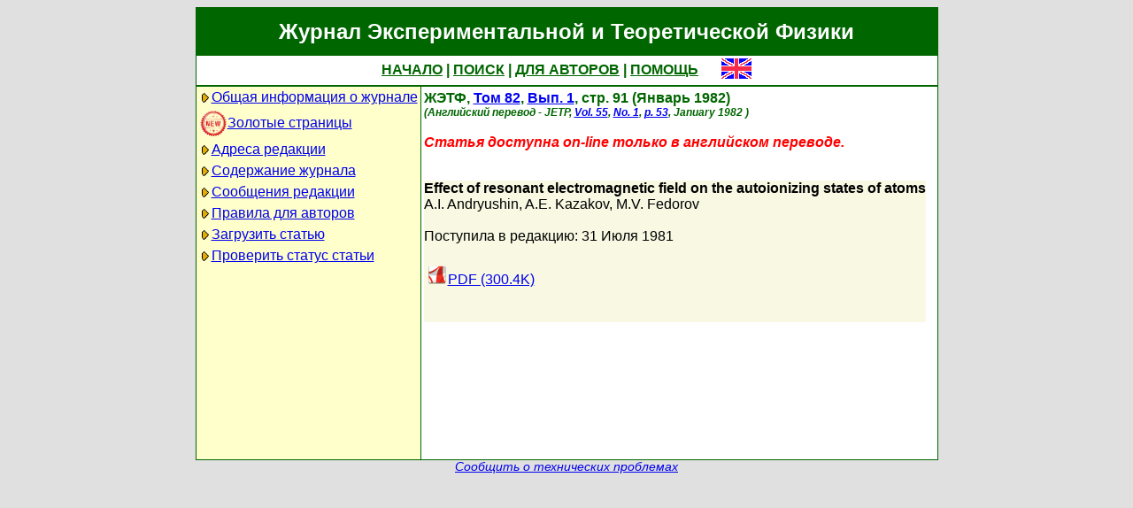

--- FILE ---
content_type: text/html; charset=koi8-r
request_url: http://www.jetp.ras.ru/cgi-bin/r/index/r/82/1/p91?a=list
body_size: 4838
content:
<!DOCTYPE HTML PUBLIC "-//W3C//DTD HTML 4.01 Transitional//EN">
<Html>
<Head>
	<Title>Журнал Экспериментальной и Теоретической Физики</Title>
	<Meta
		Name="Keywords"
		Content="Electronic Journals, online access, table of contents, abstract, full text, Hypercite"
	>
	<Meta HTTP-Equiv="Content-Type" Content="text/html; charset=koi8-r">
    <Link Rel="stylesheet" type="text/css" href="/style.css">
</Head>

<Body BGColor="#e0e0e0">

<Table CellPadding="1" CellSpacing="0" Border="0" Class="headborder" Align="Center">
<Tr><Td><Table CellPadding="0" CellSpacing="0" Border="0" BgColor="white">
    <Tr Class="headtitle">
	<Td ColSpan="3"><Table Align="Center" CellPadding="3" CellSpacing="0" Border="0"
    	    ><Tr><Td Class="headtitle">Журнал Экспериментальной и Теоретической Физики</Td></Tr></Table></Td>
    </Tr>

    <Tr Class="headmenu">
	<Td ColSpan="3"><Table Align="Center" CellPadding="3" CellSpacing="0" Border="0"
    	    ><Tr><Td Class="headmenu" Align="Center" ><A Href="/cgi-bin/r/index" class="headlink">НАЧАЛО</A
		>&nbsp;|&nbsp;<A Href="/cgi-bin/r/index?a=s" class="headlink">ПОИСК</A
		>&nbsp;|&nbsp;<A Href="/cgi-bin/r/index?a=au" class="headlink">ДЛЯ АВТОРОВ</A
		>&nbsp;|&nbsp;<A Href="/cgi-bin/r/index/help" class="headlink">ПОМОЩЬ</A>
	    </Td>
	    <Td Align="Right" XWidth="1%">&nbsp;&nbsp;&nbsp;&nbsp;&nbsp;<A
			Href="/cgi-bin/e/index/r/82/1/p91?a=list"
		><Img Src="/img/lang_e.png" Border="0" alt="e"></A></Td>
	</Tr></Table></Td>
    </Tr>
    
    <Tr Class="headsep"><Td ColSpan="3"><Img Src="/img/nop.png" Width="1" Height="2"></Td></Tr>

    <Tr>
	<Td Valign="top" Class="headnav"><Table Align="Center" CellPadding="3" CellSpacing="0" Border="0" Class="headnav">

			<Tr><Td NoWrap><Img Src="/img/bullet.png" Align="absmiddle"

><A Href="/cgi-bin/r/index/scope">Общая информация о журнале</A></Td></Tr>

		<Tr><Td NoWrap><!-- <Img Src="/img/bullet.png" Align="absmiddle"> --><A Href="/cgi-bin/index2/gf/ru"
			><img src="/img/icon-new.png" border="0" width="32" align="absmiddle">Золотые&nbsp;страницы</A></Td></Tr>

			<Tr><Td NoWrap><Img Src="/img/bullet.png" Align="absmiddle"

><A Href="/cgi-bin/r/index/address">Адреса редакции</A></Td></Tr>

			<Tr><Td NoWrap><Img Src="/img/bullet.png" Align="absmiddle"
><A Href="/cgi-bin/r/index" Title="">Содержание&nbsp;журнала</A></Td></Tr>


			<Tr><Td NoWrap><Img Src="/img/bullet.png" Align="absmiddle"
><A Href="/cgi-bin/r/index?a=news">Сообщения&nbsp;редакции</A></Td></Tr>

			<Tr><Td NoWrap><Img Src="/img/bullet.png" Align="absmiddle"

><A Href="/cgi-bin/r/index/information-for-authors">Правила&nbsp;для&nbsp;авторов</A></Td></Tr>

			<Tr><Td NoWrap><Img Src="/img/bullet.png" Align="absmiddle"

><A Href="/cgi-bin/r/upload">Загрузить&nbsp;статью</A></Td></Tr>

			<Tr><Td NoWrap><Img Src="/img/bullet.png" Align="absmiddle"

><A Href="/cgi-bin/r/index?a=au">Проверить&nbsp;статус статьи</A></Td></Tr>

		</Table>
		
		<br><Img Src="/img/nop.png" Width="1" Height="200">
		
	</Td>
	<Td Class="headsep" Width="1"><Img Src="/img/nop.png" Width="1" Height="1"></Td>
	<Td Valign="top">
		<Table Align="Center" CellPadding="3" CellSpacing="0" Border="0" >
		<Tr>
			<Td Valign="top"><Img Src="/img/nop.png" Width="400" Height="1"><br>
<!-- 17396 -->

<Font Class="issue">
ЖЭТФ, <a href="/cgi-bin/r/index/r/82?a=list">Том 82</a>, 
<a href="/cgi-bin/r/index/r/82/1?a=list">Вып. 1</a>,
стр. 91 (Январь 1982)<br>
<font class="issuelinked"><i>(Английский перевод - JETP, 
	<a href="/cgi-bin/r/index/e/55?a=list"
	>Vol. 55</a>, 
	<a href="/cgi-bin/r/index/e/55/1?a=list"
	>No. 1</a>,
	<a href="/cgi-bin/r/index/e/55/1/p53?a=list">p. 53</a>,
	January 1982
)</i></font>
<br><br>
	<font class="issuetranslated"><i>Статья доступна on-line только в английском переводе.</i></font>
	<br><br>
</font>

<P Class="article0">
	<Font Class="atitle">Effect of resonant electromagnetic field on the autoionizing states of atoms
</Font><br>
	<Font Class="author"><a class="authorlink" href="/cgi-bin/r/index?a=s&amp;auid=124223">A.I. Andryushin</a>, <a class="authorlink" href="/cgi-bin/r/index?a=s&amp;auid=124224">A.E. Kazakov</a>, <a class="authorlink" href="/cgi-bin/r/index?a=s&amp;auid=124225">M.V. Fedorov</a></Font><br><br>

	<Font Class="reddate">Поступила в редакцию: 31 Июля 1981</Font><br><br>

	

	<table border="0" cellpadding="3" cellspacing="0"><tr>
	<Td><A Href="/cgi-bin/dn/e_055_01_0053.pdf" Target="_blank"><Img Src="/img/mt/pdf.png" Width="24" Height="24" Border="0">PDF (300.4K)
</A></Td>

	</tr></table>
	<br>

	<Font Class="abstract"></Font><br>
</P>


		</Td>
		<Td VAlign="top">
	&nbsp;
		</Td>
	</Tr></Table>
    </Td></Tr></Table>	
</Td></Tr></Table>

<Div Align="Center" Class="indexcopy">
	<A Href="mailto:postmaster@jetp.ras.ru">Сообщить о технических проблемах</A>
<!--
	<br>
	&copy;ЖЭТФ
-->
</Div>

</Body>
</HTML>

